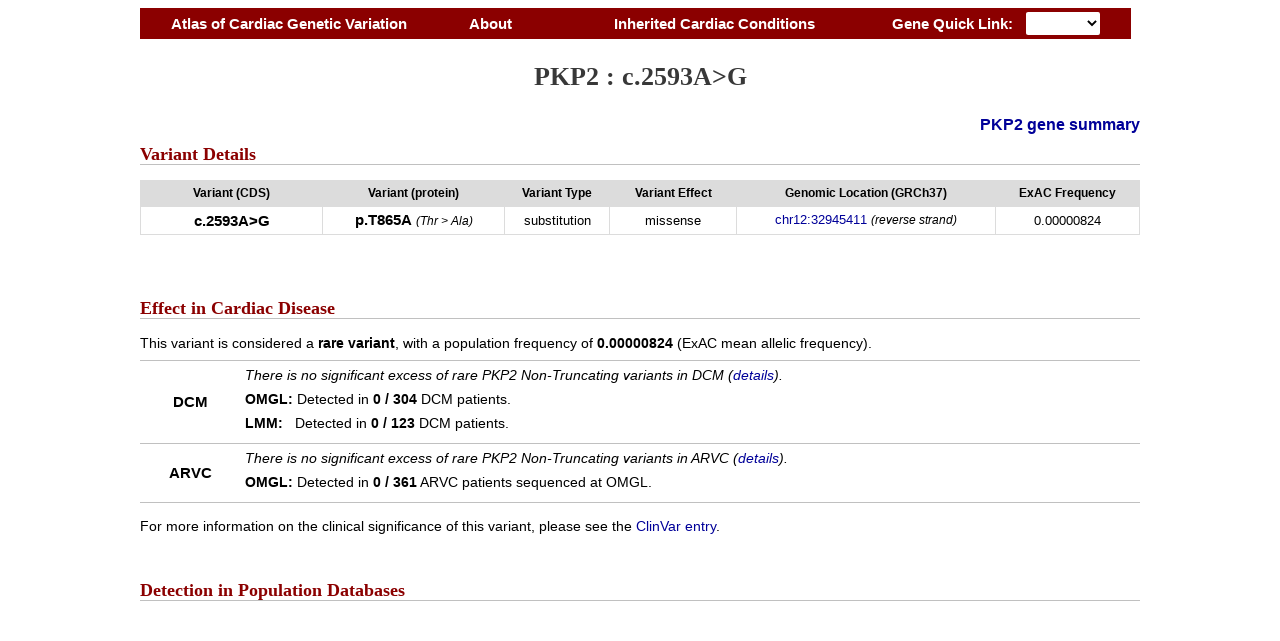

--- FILE ---
content_type: text/html; charset=UTF-8
request_url: https://www.cardiodb.org/acgv/acgv_variant.php?id=120133
body_size: 18896
content:
<!DOCTYPE HTML PUBLIC "-//W3C//DTD HTML 4.01 Transitional//EN"
"http://www.w3.org/TR/html4/loose.dtd">
<html>

  <head>
    <title>Atlas of Cardiac Genetic Variation</title>
    <meta name="Keywords" content="">
    <meta name="Description" content="">
    <link rel="stylesheet" media="screen" type="text/css" href="includes/icc_main.css" />
    <link rel="stylesheet" media="print" type="text/css" href="includes/icc_main.css" />
    <script src="http://ajax.googleapis.com/ajax/libs/jquery/1.8.2/jquery.min.js"></script>
    <script src="http://code.highcharts.com/highcharts.js"></script>
    <script src="http://code.highcharts.com/modules/drilldown.js"></script>


<script>
  (function(i,s,o,g,r,a,m){i['GoogleAnalyticsObject']=r;i[r]=i[r]||function(){
  (i[r].q=i[r].q||[]).push(arguments)},i[r].l=1*new Date();a=s.createElement(o),
  m=s.getElementsByTagName(o)[0];a.async=1;a.src=g;m.parentNode.insertBefore(a,m)
  })(window,document,'script','//www.google-analytics.com/analytics.js','ga');

  ga('create', 'UA-67290280-1', 'auto');
  ga('send', 'pageview');

</script>

<script language="JavaScript">
<!--
function goToURL(form)
  {
    var myindex=form.dropdownmenu.selectedIndex
    if(!myindex=="")
      {
        window.location.href=form.dropdownmenu.options[myindex].value;
      }
}
//-->
</script>


<script type="text/javascript">

function showHide(shID) {
	if (document.getElementById(shID)) {
		if (document.getElementById(shID+'-show').style.display != 'none') {
			document.getElementById(shID+'-show').style.display = 'none';
			document.getElementById(shID).style.display = 'block';
		}
		else {
			document.getElementById(shID+'-show').style.display = 'inline';
			document.getElementById(shID).style.display = 'none';
		}
	}
}

</script>


  </head>

<body>

<div id="container"><ul id="top_menu">
    <li><a href="index.php">Atlas of Cardiac Genetic Variation</a>
    </li>
    <li><a href="about.php">About</a>
    </li>
    <li><a href="#">&nbsp;&nbsp;&nbsp;&nbsp;&nbsp;&nbsp;&nbsp;&nbsp;&nbsp;&nbsp;Inherited Cardiac Conditions&nbsp;&nbsp;&nbsp;&nbsp;&nbsp;&nbsp;&nbsp;&nbsp;&nbsp;&nbsp;</a>
    <ul>
    <li><a href="acgv_disease.php?icc=HCM">Hypertrophic Cardiomyopathy - HCM</a></li>
    <li><a href="acgv_disease.php?icc=DCM">Dilated Cardiomyopathy - DCM</a></li>
    <li><a href="acgv_disease.php?icc=ARVC">Arrhythmogenic RV Cardiomyopathy - ARVC</a></li>
    </ul>
    </li>
    <li class="gene_link">Gene Quick Link:&nbsp;</li><li class="gene_link_dropdown"><form><div class="top_menu_dropdown"><select name="dropdownmenu" size=1 onChange="goToURL(this.form)">
<option selected value=""></option><option value="acgv_gene.php?gene=ABCC9">ABCC9</option><option value="acgv_gene.php?gene=ACTC1">ACTC1</option><option value="acgv_gene.php?gene=ACTN2">ACTN2</option><option value="acgv_gene.php?gene=ANK2">ANK2</option><option value="acgv_gene.php?gene=ANKRD1">ANKRD1</option><option value="acgv_gene.php?gene=CALR3">CALR3</option><option value="acgv_gene.php?gene=CASQ2">CASQ2</option><option value="acgv_gene.php?gene=CAV3">CAV3</option><option value="acgv_gene.php?gene=CRYAB">CRYAB</option><option value="acgv_gene.php?gene=CSRP3">CSRP3</option><option value="acgv_gene.php?gene=CTF1">CTF1</option><option value="acgv_gene.php?gene=DES">DES</option><option value="acgv_gene.php?gene=DSC2">DSC2</option><option value="acgv_gene.php?gene=DSG2">DSG2</option><option value="acgv_gene.php?gene=DSP">DSP</option><option value="acgv_gene.php?gene=DTNA">DTNA</option><option value="acgv_gene.php?gene=EMD">EMD</option><option value="acgv_gene.php?gene=FHL1">FHL1</option><option value="acgv_gene.php?gene=FHL2">FHL2</option><option value="acgv_gene.php?gene=FXN">FXN</option><option value="acgv_gene.php?gene=GLA">GLA</option><option value="acgv_gene.php?gene=JPH2">JPH2</option><option value="acgv_gene.php?gene=JUP">JUP</option><option value="acgv_gene.php?gene=KCNE1">KCNE1</option><option value="acgv_gene.php?gene=KCNE2">KCNE2</option><option value="acgv_gene.php?gene=KCNH2">KCNH2</option><option value="acgv_gene.php?gene=KCNJ2">KCNJ2</option><option value="acgv_gene.php?gene=KCNQ1">KCNQ1</option><option value="acgv_gene.php?gene=KLF10">KLF10</option><option value="acgv_gene.php?gene=LAMA4">LAMA4</option><option value="acgv_gene.php?gene=LAMP2">LAMP2</option><option value="acgv_gene.php?gene=LDB3">LDB3</option><option value="acgv_gene.php?gene=LMNA">LMNA</option><option value="acgv_gene.php?gene=MYBPC3">MYBPC3</option><option value="acgv_gene.php?gene=MYH6">MYH6</option><option value="acgv_gene.php?gene=MYH7">MYH7</option><option value="acgv_gene.php?gene=MYL2">MYL2</option><option value="acgv_gene.php?gene=MYL3">MYL3</option><option value="acgv_gene.php?gene=MYLK2">MYLK2</option><option value="acgv_gene.php?gene=MYOM1">MYOM1</option><option value="acgv_gene.php?gene=MYOZ2">MYOZ2</option><option value="acgv_gene.php?gene=MYPN">MYPN</option><option value="acgv_gene.php?gene=NEXN">NEXN</option><option value="acgv_gene.php?gene=OBSCN">OBSCN</option><option value="acgv_gene.php?gene=PDLIM3">PDLIM3</option><option value="acgv_gene.php?gene=PKP2">PKP2</option><option value="acgv_gene.php?gene=PLN">PLN</option><option value="acgv_gene.php?gene=PRKAG2">PRKAG2</option><option value="acgv_gene.php?gene=RBM20">RBM20</option><option value="acgv_gene.php?gene=RYR2">RYR2</option><option value="acgv_gene.php?gene=SCN5A">SCN5A</option><option value="acgv_gene.php?gene=SGCD">SGCD</option><option value="acgv_gene.php?gene=SRI">SRI</option><option value="acgv_gene.php?gene=TAZ">TAZ</option><option value="acgv_gene.php?gene=TCAP">TCAP</option><option value="acgv_gene.php?gene=TGFB3">TGFB3</option><option value="acgv_gene.php?gene=TMEM43">TMEM43</option><option value="acgv_gene.php?gene=TNNC1">TNNC1</option><option value="acgv_gene.php?gene=TNNI3">TNNI3</option><option value="acgv_gene.php?gene=TNNT2">TNNT2</option><option value="acgv_gene.php?gene=TPM1">TPM1</option><option value="acgv_gene.php?gene=TRIM54">TRIM54</option><option value="acgv_gene.php?gene=TRIM55">TRIM55</option><option value="acgv_gene.php?gene=TRIM63">TRIM63</option><option value="acgv_gene.php?gene=TTN">TTN</option><option value="acgv_gene.php?gene=TTR">TTR</option><option value="acgv_gene.php?gene=VCL">VCL</option></select></div></form></li></ul><h1 class="exacheader">PKP2 : c.2593A>G</h1>
<div class="gd_gene_link"><a href="acgv_gene.php?gene=PKP2">PKP2 gene summary</a></div>

<h2 class="cggv_subheader">Variant Details</h2>

<table id="new_variant_details">

<tr><td class="detail_type">Variant (CDS)</td><td class="detail_type">Variant (protein)</td><td class="detail_type">Variant Type</td>
<td class="detail_type">Variant Effect</td><td class="detail_type">Genomic Location (GRCh37)</td><td class="detail_type">ExAC Frequency</td></tr>
<tr><td class="variant_desc"><strong>c.2593A>G</strong></td><td class="variant_desc"><strong>p.T865A</strong> <span class="summary_text">(Thr > Ala)</span></td><td>substitution</td><td class="effect_size">missense</td>
<td><a href="http://grch37.ensembl.org/Homo_sapiens/Location/View?r=12:32945411-32945411" target="_blank">chr12:32945411</a> <span class="summary_text">(reverse strand)</span></td><td>0.00000824</td>
</tr></table><br><h2 class="cggv_subheader">Effect in Cardiac Disease</h2><p class="variant_population_summary">This variant is considered a <strong>rare variant</strong>, with a population frequency of <strong>0.00000824</strong> (ExAC mean allelic frequency).</p><table class="variant_clin_summary"><tr><th>DCM</th><td><p class="variant_clinical_summary"><em>There is no significant excess of rare PKP2 Non-Truncating variants in DCM (<a href="acgv_gene_disease.php?gene=PKP2&icc=DCM">details</a>).</em></p><p class="variant_clinical_summary"><strong>OMGL: </strong>Detected in <strong>0 / 304</strong> DCM patients.</p><p class="variant_clinical_summary"><strong>LMM: &nbsp;&nbsp;</strong>Detected in <strong>0 / 123</strong> DCM patients.</p></td></tr><tr><th>ARVC</th><td><p class="variant_clinical_summary"><em>There is no significant excess of rare PKP2 Non-Truncating variants in ARVC (<a href="acgv_gene_disease.php?gene=PKP2&icc=ARVC">details</a>).</em></p><p class="variant_clinical_summary"><strong>OMGL: </strong>Detected in <strong>0 / 361</strong> ARVC patients sequenced at OMGL.</p></td></tr></table><p class="variant_epp_summary">For more information on the clinical significance of this variant, please see the
  <a href="http://www.ncbi.nlm.nih.gov/clinvar?term=PKP2:c.2593A>G" target="_blank">ClinVar entry</a>.<h2 class="cggv_subheader">Detection in Population Databases</h2><div id="graph_container" style="width:900px; height:400px;"></div><script>
$(function () {
    $('#graph_container').highcharts({
        chart: {
            type: 'column'
        },
        title: {
            text: '',
            style: {
              fontSize: '10px'
            }
        },
        colors: ['#4572A7', '#AA4643', '#89A54E', '#80699B', '#3D96AE', '#DB843D', '#92A8CD', '#A47D7C', '#B5CA92'],

        legend: {
            align: 'right',
            layout: 'vertical',
            verticalAlign: 'top',
            lineHeight: 20,
            y: 100,
            itemStyle: {
                fontSize: '16px',
                fontWeight: 'normal'
            }
        },

        yAxis: {
            title: {
                text: 'Allele Frequency'
            }
        },
        xAxis: {
            type: 'category'
        },
        series: [{
            name: 'ExAC',
            data: [
            {name:'European',y:0.00001498},
            {name:'African',y:0.00000000},
            {name:'East Asian',y:0.00000000},
            {name:'South Asian',y:0.00000000},
            {name:'American',y:0.00000000},
            {name:'Finnish',y:0.00000000}
            ]
        }, {
            name: 'ESP',
            data: [
            {name:'European',y:0.00000},
            {name:'African',y:0.00000},
            {name:'East Asian',y:0},
            {name:'South Asian',y:0},
            {name:'American',y:0},
            {name:'Finnish',y:0}
            ]
        }, {
            name: '1KG',
            data: [{name:'European',y:0.00000},{name:'African',y:0.00000},{name:'East Asian',y:0.00000},{name:'South Asian',y:0.00000},{name:'American',y:0.00000},{name:'Finnish',y:0.00000}
            ]

        }],

        drilldown: {

            series: [
            {
                id: '1KGeuro',
                name: ' ',
                colors: ['#89A54E'],
                colorByPoint: 'true',
                data: [['British', 0.00000],['Iberian', 0.00000],['Toscani', 0.00000],['Utah Europeans', 0.00000],]
            },
            {
                id: '1KGafr',
                name: ' ',
                colors: ['#89A54E'],
                colorByPoint: 'true',
                data: [['African-American', 0.00000],['African-Caribbean', 0.00000],['Esan, Nigeria', 0.00000],['Gambian', 0.00000],['Luhya, Kenya', 0.00000],['Mende', 0.00000],['Yoruba, Nigeria', 0.00000],]
            },
            {
                id: '1KGeas',
                name: '1KG',
                colors: ['#89A54E'],
                colorByPoint: 'false',
                data: [['Chinese Dai', 0.00000],['Han, Beijing', 0.00000],['Japanese', 0.00000],['Kinh, Vietnam', 0.00000],['Southern Han', 0.00000],]
            },
            {
                id: '1KGsas',
                name: ' ',
                colors: ['#89A54E'],
                colorByPoint: 'true',
                data: [['Bengali', 0.00000],['Gujarati Indian', 0.00000],['Indian Telugu', 0.00000],['Punjabi, Lahore', 0.00000],['Tamil', 0.00000],]
            },
            {
                id: '1KGamr',
                name: ' ',
                colors: ['#89A54E'],
                colorByPoint: 'true',
                data: [['Colombian', 0.00000],['Mexican, LA', 0.00000],['Peruvian', 0.00000],['Puerto Rican', 0.00000],]
            },


            ]
        }
    });
});
</script><br><br>
  <table id="frequency_summary"><tr>
  <th>Database</th>
  <th class="main_group">European</th>
  <th class="main_group">African</th>
  <th class="main_group">East Asian</th>
  <th class="main_group">South Asian</th>
  <th class="main_group">American</th>
  <th>Finnish</th>
  <th>Other</th>
  <th class="pop_total">Total</th></tr><tr><td class="pop_db">ExAC</td><td>0.00001498<br>
      <span class="pop_details">1 / 66736</span></td><td>0.00000000<br>
      <span class="pop_details">0 / 10398</span></td><td>0.00000000<br>
      <span class="pop_details">0 / 8652</span></td><td>0.00000000<br>
      <span class="pop_details">0 / 16512</span></td><td>0.00000000<br>
      <span class="pop_details">0 / 11576</span></td><td>0.00000000<br>
      <span class="pop_details">0 / 6610</span></td><td>0.00000000<br>
      <span class="pop_details">0 / 908</span></td><td class="pop_total">0.00000824<br><span class="pop_details">1 / 121392</span></td></tr><tr>
  <td class="pop_db">ESP</td>
  <td>0.00000<br><span class="pop_details">0 / 8600</span></td>
  <td>0.00000<br><span class="pop_details">0 / 4400</span></td>
  <td></td><td></td><td></td><td></td><td></td>
  <td class="pop_total">0.00000<br><span class="pop_details">0 / 13000</span></td>
  </tr><tr><td class="kg1_summary"><strong>1KG</strong><br></td>
    <td class="kg1_summary">0.00000<br><span class="pop_details">0 / 1006</span></td>
    <td class="kg1_summary">0.00000<br><span class="pop_details">0 / 1322</span></td>
    <td class="kg1_summary">0.00000<br><span class="pop_details">0 / 1008</span></td>
    <td class="kg1_summary">0.00000<br><span class="pop_details">0 / 978</span></td>
    <td class="kg1_summary">0.00000<br><span class="pop_details">0 / 694</span></td>
    <td class="kg1_summary">0.00000<br><span class="pop_details">0 / 198</td>
    <td class="kg1_summary"></td>
    <td class="kg1_summary"><strong>0.00000<br><span class="pop_details">0 / 5008</span></strong></td>
    </tr></table><table id="false_1KG_table">
<tr>
  <td class="pop_db"></td>
  <td></td><td></td><td></td><td></td><td></td><td></td><td></td>
  <td class="pop_total"></td>
  </tr>
</table><br><p class="control_database_description">The Exome Aggregation Consortium (ExAC) is a database of 60,706 unrelated individuals sequenced as part
of various disease-specific and population genetic studies. There is partial overlap between ExAC and 1000 Genomes (1KG) (1,851 of the 2,504 samples in 1KG)
and the Exome Sequencing Project (ESP) (3,936 of the 6,500 samples in ESP).</p><br><h2 class="cggv_subheader">Other Variant & Gene Details</h2><table class="transcript_sources"><tr><th class="title">Canonical Sequences</th>
<th><img src="images/ensembl_large.jpg" class="seq_sources2"></th>
<th><img src="images/lrg_large.png" class="seq_sources2"></th>
<th><img src="images/NCBI_logo_large.jpg" class="seq_sources2"></th>
<th><img src="images/uniprot_large.jpg" class="seq_sources2"></th>
</tr>
<tr>
<td class="type">Transcript</td>
<td><a href="http://grch37.ensembl.org/Homo_sapiens/Transcript/Summary?t=ENST00000070846" target="_blank">ENST00000070846</a></td>
<td><a href="ftp://ftp.ebi.ac.uk/pub/databases/lrgex/LRG_398.xml" target="_blank">LRG_398t1</a></td><td><a href="http://www.ncbi.nlm.nih.gov/nuccore/NM_004572.3" target="_blank">NM_004572.3</a></td><td></td>
</tr><tr>
<td class="type">Protein</td>
<td><a href="http://grch37.ensembl.org/Homo_sapiens/Transcript/ProteinSummary?p=ENSP00000070846" target="_blank">ENSP00000070846</a></td>
<td><a href="ftp://ftp.ebi.ac.uk/pub/databases/lrgex/LRG_398.xml" target="_blank">LRG_398p1</a></td><td></td><td><a href="http://www.uniprot.org/uniprot/Q99959" target="_blank">Q99959</a></td></tr></table><br><table id="new_variant_details"><tr><th colspan="5">Missense Variant Predictions</th></tr>
  <tr>

  <td class="missense_name">SIFT</td>
  <td class="missense_name">Grantham</td>
  <td class="missense_name">Polyphen-DIV</td>
  <td class="missense_name">Polyphen-VAR</td>

  <td rowspan="4"><strong>Summary</strong><br><span class="summary_text"><strong>25%</strong>
  of algorithms have predicted that this variant will adversely affect protein function</span><br><img src="images/danger.jpg"><img src="images/danger.jpg"><img src="images/heart.jpg"><img src="images/heart.jpg"><img src="images/heart.jpg"><img src="images/heart.jpg"><img src="images/heart.jpg"><img src="images/heart.jpg"></td>
  </tr><tr>

  <td class="missense_pred">tolerated</td>
  <td class="missense_pred">moderately conservative</td>
  <td class="missense_pred">benign</td>
  <td class="missense_pred">benign</td>

  </tr><tr>

  <td class="missense_name">LRT</td>
  <td class="missense_name">MutationTaster</td>
  <td class="missense_name">MutationAssessor</td>
  <td class="missense_name">FATHMM</td>

  </tr><tr>

  <td class="missense_pred">deleterious</td>
  <td class="missense_pred">disease-causing</td>
  <td class="missense_pred">low impact</td>
  <td class="missense_pred">tolerated</td>
  </tr></table><br><br><h2 class="cggv_subheader">References</h2><p class="justify">
<strong>1. </strong>Roddy Walsh, Kate L. Thomson, James S. Ware, Birgit H. Funke, Jessica Woodley, Karen J. McGuire, Francesco Mazzarotto, Edward Blair, Anneke Seller, Jenny C. Taylor, Eric V. Minikel, Exome Aggregation Consortium, Daniel G. MacArthur, Martin Farrall, Stuart A. Cook and Hugh Watkins.
<strong>Reassessment of Mendelian gene pathogenicity using 7,855 cardiomyopathy cases and 60,706 reference samples.</strong> <a href="http://www.nature.com/gim/journal/vaop/ncurrent/full/gim201690a.html" target="_blank">Genet Med. 2016 doi:10.1038/gim.2016.90.</a><p class="justify">
<strong>2. </strong>Pugh TJ, Kelly MA, Gowrisankar S, Hynes E, Seidman MA, Baxter SM, Bowser M, Harrison B, Aaron D, Mahanta LM, Lakdawala NK, McDermott G, White ET, Rehm HL, Lebo M, Funke BH.
<strong>The landscape of genetic variation in dilated cardiomyopathy as surveyed by clinical DNA sequencing.</strong>
<a href="http://www.ncbi.nlm.nih.gov/pubmed/24503780" target="_blank">Genet Med. 2014 Aug;16(8):601-8.</a>
<p class="justify">
<strong>3. </strong>Alfares AA, Kelly MA, McDermott G, Funke BH, Lebo MS, Baxter SB, Shen J, McLaughlin HM, Clark EH, Babb LJ, Cox SW, DePalma SR, Ho CY, Seidman JG, Seidman CE, Rehm HL.
<strong>Results of clinical genetic testing of 2,912 probands with hypertrophic cardiomyopathy: expanded panels offer limited additional sensitivity.</strong>
<a href="http://www.ncbi.nlm.nih.gov/pubmed/25611685" target="_blank">Genet Med. 2015 Nov;17(11):880-8.</a>
<br><br><br></div></body></html>

--- FILE ---
content_type: text/css
request_url: https://www.cardiodb.org/acgv/includes/icc_main.css
body_size: 46032
content:

/* General container styling */

body {
  font-family:"Arial";
  font-size:13px;
  line-height: 150%;
  text-align:center;
  }

#container {
  background-color:#fff;
  width:1000px;
  margin:0px auto 10px auto;
  text-align:left;
  }
#container2 {
  background-color:#fff;
  width:1500px;
  margin:0px auto 10px auto;
  text-align:left;
  }
#popup_container {
  background-color:#fff;
  width:570px;
  margin:10px auto 10px auto;
  text-align:left;
  }




/* GENERAL WEBSITE STYLING */

a:link {
  text-decoration:none;
  color:#009;
  }
a:visited {
  text-decoration:none;
  color:#009;
  }
a:hover {
  text-decoration:underline;
  color:#009;
  }
a:active {
  text-decoration:none;
  color:#009;
  }

h1.header {
  font-family:"Arial"; 
  color:#383838;
  }
h1.exacheader {
  font-family:"Trebuchet MS"; 
  color:#383838;
  }
h1 {
  padding:5px;
  line-height:120%;
  text-align:center;
  }
h2 {
  padding-top:30px;
  }

h2.subheader {
  font-family:"Trebuchet MS"; 
  color:#191970;
  border-bottom:1px solid silver;
  }

h3.section_header {
  color:#191970;
  padding:2px;
  margin-top:0px;
  width:100%;
  border-bottom:1px solid silver;
  font-weight:bold;
  font-family:"Trebuchet MS";
  text-align:left;
  }



fieldset {
  background:#DCDCDC;
  border:1px solid #333;
  padding:5px;
  margin-left:auto;
  margin-right:auto;
  }

span.superscript {
  font-size:xx-small; 
  vertical-align:super;
  }
span.subscript {
  vertical-align:sub;
  font-size:xx-small; 
  }
span.underline {
  text-decoration:underline; 
  }

img.tick {
  height:20px;
  padding:0px;
  }

table {
  border-collapse:collapse;
  margin-left:auto;
  margin-right:auto;
  }
td {
  border:1px solid black;
  padding:3px;
  }
th {
  border:1px solid #191970;
  padding:3px;
  background-color:#191970;
  color:white;
  text-align:center;
  }  
td.centre {
  text-align:center;
  }
td.count {
  text-align:center;
  width:100px;
  }
td.count_extra {
  text-align:center;
  width:120px;
  }
td.symbol {
  text-align:center;
  width:75px;
  }

.image_float_right {
  float:right;
  }
.image_float_left {
  float:left;
  }
.spacer {
  clear:both; 
  }

p.justify {
  text-align:justify;
  }
p.italic {
  text-align:justify;
  font-style:italic;
  }
p#breadcrumbs {
  text-align:right;
  font-weight:bold;
  }
p.small_text {
  text-align:justify;
  font-size:12px;
  }
span.small_italic {
  font-size:11px;
  font-style:italic;
  text-align:justify;
  }

img.question {
  margin-left:0px;
  border:0;
  }
img.pop_tutorial {
  margin-right:50px;
  width:50px;
  }

a img {
  border:none;
  padding:0px;
  }

span.monospace {
  font-family:"Courier";
  }


span.cons_check {
  font-size:16px;
  color:green;
  font-weight:bold;
  padding:0px;
  }
span.light_check {
  font-size:16px;
  color:lightgreen;
  font-weight:bold;
  padding:0px;
  }
span.cons_cross {
  font-size:16px;
  color:red;
  padding:0px;
  }

span.overview_cross {
  font-size:16px;
  color:red;
  font-weight:bold;
  }
span.overview_check {
  font-size:16px;
  color:green;
  }
span.overview_unknown {
  font-size:16px;
  color:grey;
  font-weight:bold;
  }




/* MAIN PAGE */

table#disease_list {
  width:80%;
  }
fieldset#main_icc {
  width:950px;
  }

table#stats {
  width:90%;
  }
table#stats td {
  width:33%;
  border:none;
  text-align:center;
  padding:10px;
  font-size:15px;
  }
span.stat {
  font-size:24px;
  }

table#lsdb {
  width:90%;
  }
table#all_panels {
  width:90%;
  }
table#all_panels td {
  border:none;
  text-align:center;
  font-size:15px;
  }

table#diag_panels {
  width:50%;
  }
table#diag_panels td {
  text-align:center;
  }





/* DISEASE PAGE */

table#gene_list {
  width:100%;
  }
td.prevalence {
  width:100px;
  text-align:center;
  }
td.other_disease {
  width:125px;
  }
td.gene_name {

  }


/* COVERAGE */

table#overview {
  width:100%;
  }
table#overview td {
  font-size:12px;
  text-align:center;
  }
table#overview td.overview_core, table#overview td.overview_minor {
  font-size:11px;
  }
table#overview td.overview_core a:link {
  text-decoration:none;
  color:white;
  }
table#overview td.overview_core a:visited {
  text-decoration:none;
  color:white;
  }
table#overview td.overview_core a:hover {
  text-decoration:none;
  color:white;
  }
table#overview td.overview_core a:active {
  text-decoration:none;
  color:white;
  }
table#overview td.overview_minor a:link {
  text-decoration:none;
  color:black;
  }
table#overview td.overview_minor a:visited {
  text-decoration:none;
  color:black;
  }
table#overview td.overview_minor a:hover {
  text-decoration:none;
  color:black;
  }
table#overview td.overview_minor a:active {
  text-decoration:none;
  color:black;
  }

table#overview th {
  font-size:12px;
  text-align:center;
  }
table#overview th.coverage_header {
  font-size:12px;
  text-align:center;
  border-left:1px solid silver;
  border-right:1px solid silver;
  }
table#overview td.overview_spacer {
  width:100px;
  background-color:#B0E0E6;
  }
table#overview td.overview_core {
  background-color:#696969;
  color:white;
  }
table#overview td.overview_minor {
  background-color:#D3D3D3;
  }





/* GENE PAGE */

table#gene_disease_list {
  margin-left:0px;
  width:650px;
  }
table#gene_disease_list th {
  background-color:#8B0000;
  }
table#gene_disease_list td {
  text-align:center;
  }
table#gene_disease_list td.dis_name {
  text-align:left;
  }

table#mutation_list {
  width:100%;
  }
td.mutation {
  width:150px;
  max-width:150px;
  word-wrap: break-word; 
  }
td.protein_mutation {
  width:125px;
  max-width:120px;
  word-wrap: break-word; 
  }
td.path {
  width:170px;
  }
td.func {
  text-align:center;
  width:50px;
  }
td.icc {
  width:75px;
  }
td.type {
  width:75px;
  text-align:center;
  }
td.domain {
  width:170px;
  word-wrap: break-word;
  font-size:11px;
  }



.panel_panel {
  float:right;
  padding-left:20px;
  padding-bottom:20px;
  }
.disease_panel {
  padding-right:0px;
  border:1px solid white;
  padding-bottom:0px;
  }


table#panels {

  }
table#panels td {
  text-align:center;
  height:25px;
  }
table#panels th {
  background-color:#FFD700;
  width:125px;
  color:black;
  }
.panel_presence {
  float:right;
  padding-right:10px;
  }

table#variant_summary {
  width:70%;
  }
table#variant_summary td {
  width:20%;
  text-align:center;
  }
table#variant_summary td.ratio {
  font-weight:bold;
  }
table#variant_summary th {
  background-color:#006400;
  color:white;
  }


fieldset#gene_filter {
  width:700px;
  }

span.sort {
  color:green;
  }

span.sort_link a:link {
  text-decoration:none;
  color:white;
  }
span.sort_link a:visited {
  text-decoration:none;
  color:white;
  }
span.sort_link a:hover {
  text-decoration:none;
  color:red;
  }
span.sort_link a:active {
  text-decoration:none;
  color:red;
  }

p.variant_display {
  font-size:14px;
  }





/* DISEASE MUTATIONS PAGE */

td.dis_mutation {
  width:275px;
  max-width:300px;
  word-wrap: break-word; 
  }
td.dis_protein_mutation {
  width:175px;
  max-width:150px;
  word-wrap: break-word; 
  }
td.dis_icc {
  width:150px;
  }

fieldset#disease_mutations_filter {
  width:500px;
  }







/* MUTATION PAGE */

table#new_variant_details {
  width:100%;
  border:none;
  }
table#new_variant_details th {
  border:none;
  color:black;
  background-color:white;
  text-align:left;
  padding-top:20px;
  font-size:16px;
  font-style:italic;
  }
table#new_variant_details td {
  text-align:center;
  border:1px solid #DCDCDC;
  }
table#new_variant_details td.detail_type {
  background-color:#DCDCDC;
  font-size:12px;
  font-weight:bold;
  }
table#new_variant_details td.transcripts {
  font-size:12px;
  text-align:left;
  width:270px;
  }
table#new_variant_details td.variant_desc {
  font-size:15px;
  max-width:175px;
  word-wrap: break-word; 
  width:175px;
  }
table#new_variant_details td.missense_pred {
  width:170px;
  font-size:12px;
  vertical-align:top;
  } 
table#new_variant_details td.external_links {
  text-align:center;
  vertical-align:middle;
  }
table#new_variant_details td.missense_name {
  font-size:12px;
  font-style:italic; 
  background-color:#ECECEC;
  padding:1px;
  }
table#new_variant_details td.clinical_status {
  width:230px;
  }
table#new_variant_details td.effect_size {
  width:120px;
  }

img.seq_sources {
  height:18px;
  padding:0px 5px 0px 10px;
  }
img.external_logos {
  padding:0px 10px 0px 10px;
  }
img.external_dbsnp {
  padding:0px 5px 0px 10px;
  }
span.summary_text {
  font-size:12px;
  font-style:italic; 
  }



table#mutation_summary {
  width:100%;
  margin-right:auto;
  margin-left:auto;
  }
table#mutation_summary td.title {
  width:15%;
  text-align:center;
  font-size:20px;
  font-style:italic;
  }
table#mutation_summary td {
  border:none;
  vertical-align:middle;
  font-weight:bold;
  font-size:15px;
  border:0px solid black;
  }
table#mutation_summary td.summary_titles {
  font-size:11px;
  font-style:italic; 
  font-weight:normal;  
  }
table#mutation_summary th {
  border:none;
  width:8%;
  vertical-align:middle;
  background-color:white;
  border:0px solid black;
  }
table#mutation_summary th img {
  height:50px;
  }




table#mutation_gene_source {
  width:80%;
  }
table#mutation_gene_source td {
  text-align:center;
  }
span.heart {
  font-size:24px;
  color:red;
  }
span.check {
  font-size:24px;
  color:green;
  }
span.cross {
  font-size:24px;
  color:red;
  }

table#variant_details {
  width:100%;
  border:1px solid black;
  }
table#variant_details td.detail_section {
  font-weight:bold;
  font-size:16px;
  border:none;
  padding:25px 0px 10px 20px;
  text-align:left;
  }
table#variant_details td {
  width:175px;
  text-align:center;
  max-width:175px;
  word-wrap: break-word; 
  }
table#variant_details td.detail_title {
  width:75px;
  background-color:#DCDCDC;
  height:45px;
  font-weight:bold;
  }

table#g1k {
  border:1px solid black;
  width:100%;
  }
table#g1k td {
  text-align:center;
  }
table#g1k td.all_pops {
  height:40px;
  }
table#g1k td.major_pop {
  width:245px;
  font-weight:bold;
  }
table#g1k td.g1k_flag {
  padding-top:10px;
  border-top:0px;
  border-right:0px;
  border-bottom:0px;
  border-left:1px solid black;
  width:170px;
  }
table#g1k td.pop_data {
  width:75px;
  border-top:0px;
  border-right:1px solid black;
  border-bottom:0px;
  border-left:0px;
  }


table#g1kp3 {
  border:1px solid black;
  width:100%;
  }
table#g1kp3 td {
  text-align:center;
  }
table#g1kp3 td.all_pops {
  height:40px;
  }
table#g1kp3 td.major_pop {
  width:200px;
  font-weight:bold;
  padding-top:10px;
  padding-bottom:10px;
  }
table#g1kp3 td.g1k_pop {
  padding-top:10px;
  padding-bottom:0px;
  border-top:0px;
  border-right:0px;
  border-bottom:0px;
  border-left:1px solid black;
  width:200px;
  }
table#g1kp3 td.g1k_pop img {
  padding-left:5px;
  }
table#g1kp3 td.pop_data {
  border-top:0px;
  border-right:1px solid black;
  border-bottom:0px solid #888888;
  border-left:1px solid black;
  padding-top:2px;
  padding-bottom:10px;
  }

span.location_1KG {
  font-style:italic;
  font-size:11px;
  color:#585858;
  }


table#conservation {
  width:90%;
  }
table#conservation td {
  width:25%;
  text-align:center;
  }
table#conservation_details {
  width:90%;
  }
table#conservation_details td {
  width:25%;
  vertical-align:top;
  }
img.ortho_pic {
  height:35px;
  padding:5px;
  }






#sources {
  float:right;
  width:300px;
  }
#core {
  float:left;
  width:300px;
  max-width:300px;
  }
#effects {
  margin-left:350px;
  margin-right:350px;
  width:300px;
  }

td.box_header {
  border:1px solid #191970;
  padding:3px;
  background-color:#191970;
  color:white;
  text-align:center;
  font-weight:bold;
  }


table#mutation_effects {
  width:300px;
  }
table#mutation_effects th {
  border:1px solid #191970;
  padding:3px;
  background-color:#FFFF99;
  color:black;
  text-align:center;
  }

table#mutation_sources {
  width:300px;
  }
table#mutation_sources th {
  border:1px solid #191970;
  padding:3px;
  background-color:#FFFF99;
  color:black;
  text-align:center;
  }

table#mutation_core {
  width:300px;
  max-width:300px;
  }
table#mutation_core th {
  border:1px solid #191970;
  padding:3px;
  background-color:#FFFF99;
  color:black;
  text-align:center;
  }
table#mutation_core td {
  width:200px;
  max-width:200px;
  word-wrap: break-word; 
  }

table#reports {
  width:90%;
  border:1px solid #191970;
  }
td.pubmed {
  background-color:#FFFF99;
  text-align:center;
  width:15%;
  }
td.report_path {
  background-color:#FFFF99;
  width:25%;
  text-align:center;
  }
td.uniprot_report_path {
  background-color:#98FB98;
  width:25%;
  text-align:center;
  }
td.report_icc {
  background-color:#FFFF99;
  width:15%;
  }
td.report_disease {
  background-color:#FFFF99;
  width:30%;
  }
td.hgmd_type {
  background-color:#FFFF99;
  text-align:center;
  width:15%;
  }


td.report_details {
  font-size:12px;
  background-color:white;
  border:none;
  border-top:1px solid black;
  padding-left:10px;
  vertical-align:top;
  }
td.report_comments {
  font-size:12px;
  background-color:white;
  border:none;
  padding-left:10px;
  vertical-align:top;
  }
td.cohort_link {
  font-size:12px;
  background-color:white;
  border:none;
  padding:5px 5px 5px 10px;
  vertical-align:middle;
  font-weight:bold;
  font-style:italic;
  }
td.clinvar_header {
  padding-left:10px;
  background-color:#FF8C00;
  font-weight:bold;
  }

p.clinvar_report {
  text-align:justify;
  padding: 0px 5px 0px 0px;
  }


table#related_mutations, table#paralogue_mapping {
  width:90%;
  }
table#paralogue_mapping td {
  text-align:center;
  }

.footer {
  height:200px;
  }  

span.paper_link {
  margin-right:5px;
  }

table#heart_study {
  width:80%;
  }
table#heart_study td {
  text-align:center;
  }

table#cardiodb {
  width:90%;
  }
table#cardiodb th {
  background-color:#8B0000;
  }
table#cardiodb td.var_data {
  text-align:center;
  width:125px;
  }

table#comment_header {
  width:100%;
  margin-top:50px;
  }
table#comment_header th {
  text-align:right;
  background-color:white;
  border:none;
  }
table#comment_header th img {
  padding:0px;
  }
table#comment_header td {
  border:none;
  vertical-align:middle;
  font-size:20px;
  font-weight:bold;
  border:0px solid black;
  }
table#comment_header td img {
  height:50px;
  }
table#comment_header td.comment_icon {
  width:75px;
  text-align:center;
  }





/* GENOME SEARCH PAGE */

table#genome_search {
  width:80%;
  }
table#genome_search td {
  text-align:center;
  }
td.exact_match {
  background-color:#FFFF99;
  }








/* PAPER PAGE */

p#abstract {
  font-size:12px;
  text-align:justify;
  }
span.paper_cohort_link {
  font-weight:bold;
  font-style:italic;
  font-size:14px;
  margin-top:100px;
  }










/* BEEHIVE */

table#beehive_form {
  border:0px;
  width:80%;
  }
table#beehive_form td {
  border:0px;
  width:50%;
  }

fieldset#beehive_form {
  border:0px solid #333;
  padding:5px;
  }







/* DIAGNOSIS */

table#diagnostic_form {
  width:100%;
  }
table#diagnostic_form th {
  width:50%;
  padding:5px;
  }
table#diagnostic_form td {
  width:50%;
  vertical-align:top;
  padding:5px;
  }

p.justify {
  text-align:justify;
  }

table.diagnosis td.header {
  background-color:#FFFFCC;
  max-width:200px;
  word-wrap: break-word; 
  }
table.diagnosis td.details {
  background-color:#FFF;
  }
table.diagnosis th, table.diagnosis_nonpath th {
  background-color:#A00000;
  }
td.diag_standard_long {
  text-align:center;
  width:120px;
  }
td.diag_standard_short {
  text-align:center;
  width:80px;
  }

p.supporting {
  font-weight:normal;
  font-style:italic;
  text-decoration:underline;
  padding:0px;
  margin:5px 0px 0px 0px;
  }

table.graphic {
  border:0px solid black;
  padding:0px;
  margin-left:auto;
  margin-right:auto;
  } 

table.graphic td.variant_marker {
  height:10px;
  }

table.graphic td.aa_marker {
  border-left:1px solid black;
  text-indent:2px;
  }

table.graphic td {
  height:15px;
  width:1px;
  border:0px;
  padding:0px;
  margin:0px;
  }  

span.legend_display {
  float:right;
  margin-right:10px;
  }

table.graphics_legend {
  height:10px;
  }
table.graphics_legend td {
  height:10px;
  border:0px;
  font-size:11px;
  font-weight:bold;
  padding-top:0px;
  padding-bottom:0px;
  }

table.diagnosis_nonpath {
  width:100%;
  }

table#diagnostic_samples {
  width:90%;
  }
table#diagnostic_samples td {
  width:33%;
  border:0;
  text-align:center;
  }

img.nihr_logo {
  height:50px;
  padding-left:50px;
  }

table.diagnostic_sample_list {
  width:100%;
  margin-bottom:50px;
  }
table.diagnostic_sample_list td {
  text-align:center;
  }

table#quarters {
  width:100%;
  }
table#quarters td {
  width:33%;
  text-align:center;
  border:none;
  padding:0px;
  font-weight:bold;
  }

select.icc_disease {
  background-color:#DCDCDC;
  padding:1px;
}


table #diag_quick_links {
  width:100%;
  }
table #diag_quick_links td {
  border:none;
  width:33%;
  padding:none;
  }


table#diagnostic_form_new {
  width:100%;
  }
table#diagnostic_form_new th {
  }
td.submitted_samples {
  width:40%;
  padding-left:10px;
  }
td.cardiodb_samples {
  width:50%;
  padding-left:10px;
  }
table#diagnostic_form_new td {
  vertical-align:top;
  }
td.sample_header {
  border:1px solid #191970;
  padding:3px;
  background-color:#191970;
  color:#FFD700;
  font-weight:bold;
  text-align:center;  
  padding:10px;
  }

table.criteria {
  width:100%;
  margin:10px 0px 10px 0px;
  border:none;
  }

table.criteria td {
  border:none;
  text-align:center;
  vertical-align:middle;
  }

table#output_options td {
  text-align:right;
  vertical-align:bottom;
  border:none;
  }
table#output_options th {
  background-color:white;
  color:black;
  border:none;
  text-align:left;
  vertical-align:bottom;
  }

table.trees {

  }
table.trees th {
  background-color:white;
  border:none;
  }
table.trees th img {
  width:200px;
  padding:0px 30px 0px 30px;
  }
table.trees td {
  text-align:center;
  border:none;
  font-weight:bold;
  }


table#ngs_overview {
  width:60%;
  }
table#ngs_overview td {
  text-align:center; 
  }







/* MYRN */

img.myrn_images {
  padding-right:100px;
  }
table#myrn_resources {
  width:100%;
  }
table#myrn_resources th {
  width:25%;
  background-color:white;
  border:none;
  text-align:center;
  padding-bottom:50px;
  }
table#myrn_resources td {
  border:none;
  vertical-align:middle;
  padding-bottom:50px;
  }







/* COMMENTS */

table#mutation_comment {
  width:90%;
  }
table#mutation_comment td {
  text-align:center;
  }
table#report_comment {
  width:90%;
  }
table#report_comment td {
  text-align:center;
  }
table#report_comment th {
  background-color:#8B0000;
  }
table#report_comment_form {
  width:100%;
  }
table#report_comment_form td {
  border:none;
  }






/* COHORTS */

table.cohort_overview {
  width:100%;
  }
table.cohort_overview td {
  text-align:center;
  }
table.cohort_overview td.gene_yield {
  width:50px;
  }
table.cohort_overview td.gene_yield_white {
  color:white;
  width:50px;
  }

table.cohort_header {
  width:100%;
  }
table.cohort_header td {
  width:25%;
  text-align:center;
  font-size:15px;
  padding:10px;
  }
img.cohort_flag {
  padding-right:20px;
  height:25px;
  }

p.cohort_sections {
  font-weight:bold;
  font-size:15px;
  font-style:italic;
  padding:15px 0px 3px 0px;
  margin:0px;
  }
table.gene_yields td {
  width:100px;
  text-align:center;
  }

img.hcm_map {
  width:1000px;
  border:1px solid black;
  }






/* GENE BURDEN */

table.gene_burden {
  width:100%;
  }
table.gene_burden td {
  text-align:center;
  }
.half_left {
  width:50%;
  float:left;
  }
.half_right {
  width:50%;
  float:right;
  }
td.variant_blank {
  width:125px;
  background-color:silver;
  }
td.variant_count {
  width:125px;
  text-align:center;
  }






/* SANGER DISPLAY */

td.sanger_coding {
  max-width:200px;
  word-wrap: break-word; 
  }
table#sanger_stats {
  width:80%;
  }
table#sanger_stats td {
  text-align:center;
  }
table#sanger_stats th.sub_header {
  background-color:white;
  color:black;
  }
table#sanger_stats td.highlight {
  font-weight:bold;
  }







/* CLINICAL REPORT */

table.clinical_sample {
  width:90%;
  }
table.clinical_sample th {
  background-color:white;
  color:black;
  font-weight:bold;
  border:none;
  padding:10px 0px 10px 20px;
  text-align:left;
  vertical-align:top;
  }
table.clinical_sample td {
  border:0px solid black;
  padding-right:10px;
  }
table.clinical_sample td.clin_submit {
  padding-top:0px;
  }











/* DCM PROJECTS */

table#dcm_overview {
  width:100%;
  }
table#dcm_overview td {
  text-align:center;
  font-size:12px;
  }
table#dcm_overview th.project {
  width:50px;
  font-size:10px;
  vertical-align:top;
  background-color:#FFF99D;
  color:black;
  }
table#dcm_overview td.in_project {
  background-color:#AED673;  
  }
table#dcm_overview td.not_in_project {
  background-color:#E7573B;  
  }


table#dcm_sample_details {
  width:80%;
  margin-bottom:10px;
  }
table#dcm_sample_details td {
  vertical-align:top;
  }
table#dcm_sample_details th {
  text-align:left;
  }
table#dcm_sample_details td.sample_id {
  width:33%;
  font-size:15px;
  text-align:center;
  border:none;
  padding-bottom:20px;
  }

.dcm_sample_projects {
  float:left;
  width:48%;
  border:0px solid black;
  }
 
.dcm_sample_sequencing {
  float:right;
  width:48%;
  border:0px solid black;
  }

table.dcm_sample_studies {
  margin-left:10px;
  }
table.dcm_sample_studies td {
  border:none;
  width:250px;
  }
table.dcm_sample_studies th {
  background-color:white;
  border:none;
  }

table#seq_history {
  width:100%;
  }
table#seq_history td {
  text-align:center;
  }
table#seq_history td.combined {
  text-align:right;
  font-weight:bold;
  height:30px; 
  }

span.na {
  font-weight:normal;
  font-style:italic;
  }
span.ttn_status {
  font-weight:bold;
  font-size:15px;
  }
span.detected, span.not_detected, span.not_sequenced {
  font-family:Trebuchet MS;
  font-weight:bold;
  font-size:16px;
  }
span.detected {
  color:green;
  }
span.not_detected {
  color:red;
  }
span.not_sequenced {
  color:grey;
  }

h2.dcm_sample {
  padding:10px;
  }











/* TTN */


h1.titin_header {
  font-family:"Trebuchet MS"; 
  color:#2C3539;
  }



table#ttn_overview {
  width:100%;
  }
table#ttn_overview th {
  background-color:#DCDCDC;
  color:black;
  }
table#ttn_overview td {
  text-align:center;
  }
table#ttn_overview td.transcript {
  width:30px;
  }
table#ttn_overview th.transcript_header {
  font-size:11px;
  }

table#ttn_overview td {
  display:table-cell;
  }
table#ttn_overview td a {
  text-decoration:none; 
  color:black;
  display:block; 
  height:100%;
  }

table#ttn_overview tr:hover td {
  background-color:#F0E68C;
  }

table#ttn_transcripts {
  width:100%;
  }
table#ttn_transcripts th {
  background-color:#DCDCDC;
  color:black;
  }
table#ttn_transcripts td {
  text-align:center;
  }
table#ttn_transcripts tr.Meta:hover td {
  background-color:#FFD700;
  }
table#ttn_transcripts tr.N2BA:hover td {
  background-color:#70DBDB;
  }
table#ttn_transcripts tr.N2B:hover td {
  background-color:#ADEAEA;
  }
table#ttn_transcripts tr.N2A:hover td {
  background-color:#D1EEEE;
  }
table#ttn_transcripts tr.Novex-1:hover td {
  background-color:#CCFFCC;
  }
table#ttn_transcripts tr.Novex-2:hover td {
  background-color:#B4EEB4;
  }
table#ttn_transcripts tr.Novex-3:hover td {
  background-color:#90EE90;
  }

table#domain_icon {
  width:80%;
  }
table#domain_icon th {
  background-color:white;
  width:5%;
  border:none;
  }
table#domain_icon td {
  border:none;
  }

table#exon_coordinates {
  width:80%;
  margin-left:auto;
  margin-right:auto;
  }
table#exon_coordinates th {
  background-color:#DCDCDC;
  color:black;
  }
table#exon_coordinates th.exon_subhead {
  font-size:11px;
  padding:1px;
  width:133px;
  }
table#exon_coordinates td {
  text-align:center;
  font-size:14px;
  padding:5px;
  }

table#exon_transcript td {
  text-align:center;
  width:100px;
  }

p.exon_header {
  text-align:center;
  font-size:14px;
  }



.dna_seq {
  font-family:"Courier New";
  font-size:11px;
  width:850px;
  margin-left:auto;
  margin-right:auto;
  }










/* ExAC SUMMARY */

table.exac {
  width:100%;
  }
table.exac td {
  text-align:center;
  }
table.exac th {
  color:black;
  background-color:silver;
  border:1px solid black;
  }
table.exac th.var_spacer {
  width:25px;
  background-color:silver;
  }
table.exac td.var_spacer {
  width:25px;
  background-color:silver;
  }
table.exac td.counts {
  color:gray;
  font-size:12px;
  }
table.exac td.exac_gene {
  width:200px;
  text-align:left;
  text-indent:25px;
  font-weight:bold;
  }
table.exac td.ethnic_group {
  font-style:italic;
  text-align:right;
  }
table.exac td.row_spacer {
  background-color:silver;
  }
table.exac td.empty_cells {
  background-color:#E5E4E2;
  }
table.exac tr.European:hover td {
  background-color:#70DBDB;
  }
table.exac tr.African:hover td {
  background-color:#F0E68C;
  }
table.exac tr.East_Asian:hover td {
  background-color:#F08080;
  }
table.exac tr.South_Asian:hover td {
  background-color:#CCFFCC;
  }
table.exac tr.Americas:hover td {
  background-color:#FFA500;
  }










/*ExAC public website */


h2.cggv_subheader {
  font-family:"Trebuchet MS"; 
  color:#8B0000;
  border-bottom:1px solid silver;
  font-size:18px;
  text-align:left;
  }

p.title_paragraph {
  text-align:justify;
  font-size:14px;
  }

h3.cggv_section_header {
  color:#8B0000;
  padding:2px;
  margin-top:0px;
  width:100%;
  border-bottom:1px solid silver;
  font-weight:bold;
  font-family:"Trebuchet MS";
  text-align:left;
  }

img.exac {
  height:300px;
  padding-left:10px;
  }


fieldset#cggv_variant_select, fieldset.exac_list {
  background:#383838;
  color:white;
  border:1px solid #333;
  padding:5px;
  margin-left:auto;
  margin-right:auto;
  width:650px;
  font-size:14px;
  -webkit-border-radius: 5px;
  border-radius: 5px; 
  }
fieldset#cggv_variant_select select, fieldset.exac_list select {
  background:#E8E8E8;
  border:none;
  padding:2px;
  }
fieldset#cggv_variant_select input[type="text"] {
  background:#E8E8E8;
  border:none;
  padding:3px;
  width:150px;
  }
fieldset.exac_list input[type="text"] {
  background:#E8E8E8;
  border:none;
  padding:3px;
  width:100px;
  }
fieldset#cggv_variant_select input[type="submit"], fieldset#cggv_variant_select input[type="reset"], fieldset.exac_list input[type="submit"] {
  padding:3px 6px 3px 6px; 
  background:#8B0000;
  color:#E8E8E8; 
  font-weight:bold;
  font-family:"Arial";
  border:0 none;
  cursor:pointer;
  -webkit-border-radius: 5px;
  border-radius: 5px; 
  }

 
table#index {
  width:100%;
  }
table#index th {
  color:black;
  background-color:white;
  font-weight:normal;
  border:none;
  vertical-align:middle;
  }
table#index td {
  width:33%;
  padding:0px 15px 5px 15px;
  vertical-align:top;
  border:0px solid black;
  text-align:center;
  }

p.index_table_header {
  font-size:18px;
  text-align:center;
  margin-bottom:0px;
  line-height:130%;
  margin-top:0px;
  }
p.index_table_header a:link {
  text-decoration:none;
  color:black;
  }
p.index_table_header a:visited {
  text-decoration:none;
  color:black;
  }
p.index_table_header a:hover {
  text-decoration:none;
  color:black;
  }
p.index_table_header a:active {
  text-decoration:none;
  color:black;
  }

p.index_gene_links {
  font-size:12px;
  text-align:center;
  }
p.index_gene_links a:link {
  text-decoration:none;
  color:#191970;
  }
p.index_gene_links a:visited {
  text-decoration:none;
  color:#191970;
  }
p.index_gene_links a:hover {
  text-decoration:none;
  color:#191970;
  }
p.index_gene_links a:active {
  text-decoration:none;
  color:#191970;
  }


img.mri_images {
  width:300px;
  }





/* GENE PAGE */

fieldset#cggv_gene_variant_select {
  background:white;
  border:none;
  padding:5px;
  margin-left:auto;
  margin-right:auto;
  width:300px;
  text-align:center;
  }
fieldset#cggv_gene_variant_select input[type="submit"] {
  padding:3px 6px 3px 6px; 
  background:#8B0000;
  color:#E8E8E8; 
  font-weight:bold;
  font-family:"Arial";
  border:0 none;
  cursor:pointer;
  -webkit-border-radius: 5px;
  border-radius: 5px; 
  }
fieldset#cggv_gene_variant_select input[type="text"] {
  background:#E8E8E8;
  border:1px solid #383838;
  padding:2px;
  -webkit-border-radius: 2px;
  border-radius: 2px; 
  }

#core_gene_details {
  float:left;
  width:465px;
  border:0px solid black;
  padding:10px;
  }
#gene_disease_details {
  float:right;
  width:465px;
  border:0px solid black;
  padding:10px;
  }
#gene_exac_details {
  width:1000px;
  border:0px solid black;
  }

#var_type_pie_chart {
  float:right;
  border:0px solid black;
  }


p.gene_details {
  font-size:15px;
  text-align:center;
  padding-bottom:0px;
  }
span.gene_details_sections {
  font-weight:bold;
  font-size:14px;
  }

table.transcript_sources {
  width:100%;
  }
table.transcript_sources th {
  background-color:white;
  color:black;
  width:20%;
  border:0px solid black;
  padding:0px;
  vertical-align:middle;
  }
table.transcript_sources th.title, table.transcript_sources th.gene_title {
  border:none;
  color:black;
  background-color:white;
  vertical-align:top;
  text-align:left;
  }
table.transcript_sources th.title {
  font-size:16px;
  padding-top:20px;
  font-style:italic;
  }
table.transcript_sources th.gene_title {
  font-size:14px;
  }
table.transcript_sources td {
  border-bottom:1px solid silver;
  border-top:none;
  border-right:none;
  border-left:none;
  text-align:center;
  }
table.transcript_sources td.type {
  text-align:right;
  font-style:italic;
  }
table.transcript_sources th.type {
  font-style:italic;
  font-weight:normal;
  border:0px solid black;
  padding:0px;
  }
img.seq_sources2 {
  height:25px;
  padding:0px;
  }


table.burden_data {
  width:90%;
  margin-bottom:5px;
  border:1px solid black;
  margin-top:5px;
  }
table.burden_data th {
  color:black;
  background-color:#F0E68C;
  border-bottom:1px solid black;
  border-top:1px solid black;
  border-left:none;
  border-right:none;  
  }
table.burden_data td {
  border:1px solid #808080;
  text-align:center;
  }
table.burden_data td.negative {
  color:#D3D3D3;
  }
table.burden_data td.non_significant {
  color:#808080;
  }

span.burden_desc {
  font-size:11px;
  font-style:italic;
  }




table#gene_exac_summary {
  width:50%;
  }
table#gene_exac_summary th, table#gene_exac_summary td {
  text-align:center;
  }
table#gene_exac_summary th {
  color:black;
  background-color:white;
  border-bottom:2px solid black;
  border-top:none;
  border-left:none;
  border-right:none;
  }
table#gene_exac_summary td {
  border-bottom:1px solid #808080;
  border-top:none;
  border-left:none;
  border-right:none;
  }





span.var_class_links {
  text-align:center;
  padding-top:10px;
  font-size:12px;
  }

table#gene_variants {
  width:80%;
  }
table#gene_clinical_variants {
  width:100%;
  }
table#gene_variants th, table#gene_clinical_variants th {
  text-align:left;
  color:black;
  background-color:white;
  border-bottom:2px solid black;
  border-top:none;
  border-left:none;
  border-right:none;
  }
table#gene_variants td, table#gene_clinical_variants td {
  border-bottom:1px solid #808080;
  border-top:none;
  border-left:none;
  border-right:none;
  }
table#gene_variants td.cds_var {
  max-width:200px;
  word-wrap: break-word; 
  }
table#gene_clinical_variants td.numeric, table#gene_clinical_variants th.numeric {
  text-align:center;
  }

span.exac_sort_link {
  font-size:16px;
  color:green;
  }
span.exac_sort_link a:link {
  text-decoration:none;
  color:#C8C8C8;
  }
span.exac_sort_link a:visited {
  text-decoration:none;
  color:#C8C8C8;
  }
span.exac_sort_link a:hover {
  text-decoration:none;
  color:#40E0D0;
  }
span.exac_sort_link a:active {
  text-decoration:none;
  color:#008080;
  }

span.freq1 {
  acolor:#CDFFCD;
  color:#E8E8E8;
  }
span.freq2 {
  color:#BBFFBB;
  }
span.freq3 {
  color:#93FF93;
  }
span.freq4 {
  color:#00E400;
  }
span.freq5 {
  color:#009900;
  }
span.freq6 {
  color:#006400;
  }



table#disease_gene_list {
  width:80%;
  }
table#disease_gene_list td {
  width:14%;
  text-align:center;
  }
table#disease_gene_list td.low_sample_count {
  font-style:italic;
  color:#808080;
  }
table#disease_gene_list td.low_sample_count a:link {
  color:#6495ED;
  }
table#disease_gene_list td.low_sample_count a:visited {
  color:#6495ED;
  }
table#disease_gene_list td.low_sample_count a:hover {
  color:#6495ED;
  }
table#disease_gene_list td.low_sample_count a:active {
  color:#6495ED;
  }
table#disease_gene_list th {
  background-color:#8B0000;
  }
table#disease_gene_list td.disease_table_caveat {
  font-style:italic;
  font-size:12px;
  padding:10px;
  }


table#ehj_data {
  width:80%;
  }
table#ehj_data td {
  text-align:center;
  }
table#ehj_data th {
  background-color:#8B0000;
  border:1px solid black;
  }
table#ehj_data td.ehj_class {
  background-color:silver;
  font-weight:bold;
  font-style:italic;
  text-align:left;
  }





.gd_gene_link {
  float:right;
  }
.gd_disease_link {
  float:left;
  }
.gd_gene_link, .gd_disease_link {
  font-size:16px;
  font-weight:bold;
  }

.gd_gene_link a:link, .gd_disease_link a:link {
  text-decoration:none;
  }
.gd_gene_link a:visited, .gd_disease_link a:visited {
  text-decoration:none;
  }
.gd_gene_link a:hover, .gd_disease_link a:hover {
  text-decoration:none;
  color:#6495ED;
  }
.gd_gene_link a:active, .gd_disease_link a:active {
  text-decoration:none;
  }


#gene_disease_graph_container {
  padding-left:10px;
  }

p.gene_disease_highlights {
  font-size:17px;
  margin-bottom:5px;
  margin-top:15px;
  text-align:justify;
  }
p.gene_disease_details {
  font-style:italic;
  text-align:justify;
  }
span.low_sample_caveat {
  font-style:italic;
  color:red;
  }


table.gene_disease_summary {
  width:45%;
  margin-left:0px;
  }
table.gene_disease_summary th {
  background-color:white;
  color:black;
  font-weight:normal;
  border-bottom:1px solid silver;
  border-top:none;
  border-left:none;
  border-right:none;
  }

table.gene_disease_summary td {
  width:20%;
  text-align:center;
  font-size:17px;
  font-weight:bold;
  border-bottom:1px solid silver;
  border-top:none;
  border-left:none;
  border-right:none;
  height:25px;
  padding:5px;
  }

span.var_class_header {
  font-size:14px;
  font-weight:bold;  
  }
span.ci {
  font-size:11px;
  font-weight:normal;
  font-style:italic;
  }
span.ttn_na {
  font-size:13px;
  font-weight:normal;
  font-style:italic; 
  }


table.gene_disease_details {
  width:90%;
  border:1px solid black;
  }
table.gene_disease_details td {
  width:12%;
  text-align:center;
  border:1px solid #808080;
  }
table.gene_disease_details th {
  background-color:#800000;
  border-bottom:1px solid black;
  border-top:1px solid black;
  border-left:none;
  border-right:none;  
  }
td.source_spacer {
  background-color:#808080;
  }
table.gene_disease_details td.titin_row {
  height:40px;
  }


span.ehj_class {
  font-weight:bold;
  font-size:16px;
  }

table.ehj_gene_summary {
  width:100%;
  }
table.ehj_gene_summary th {
  background-color:white;
  color:black;
  border:none;
  border-bottom:1px solid silver;
  font-size:14px;
  }
table.ehj_gene_summary td {
  border:none;
  width:15%;
  text-align:left;
  text-indent:10px;
  font-style:italic;
  font-size:15px;
  }
table.ehj_gene_summary td.ehj_evidence {
  border:none;
  text-align:center;
  text-indent:0px;
  mfont-style:normal;
  font-size:12px;
  vertical-align:top;
  }
table.ehj_gene_summary td.ehj_graphics {
  width:10%;
  text-align:center;
  text-indent:0px;
  }


table#ehj_freqs {
  width:80%;
  border:1px solid black;
  }
table#ehj_freqs th {
  background-color:#800000;
  border-bottom:1px solid black;
  border-top:1px solid black;
  border-left:none;
  border-right:none;  
  }
table#ehj_freqs td {
  text-align:center;
  border:1px solid #808080;
  width:20%;
  }
table#ehj_freqs td.ehj_total {
  font-weight:bold;
  background-color:silver;
  }


img.ehj_graphics {
  height:60px;
  }


table.variant_clin_summary {
  width:100%;
  }
table.variant_clin_summary th {
  width:10%;
  border:none;
  border-bottom:1px solid silver;
  border-top:1px solid silver;
  color:black;
  background-color:white;
  font-size:15px;
  }
table.variant_clin_summary td {
  border:none;
  border-bottom:1px solid silver;
  border-top:1px solid silver;
  font-size:14px;
  padding:5px ;
  }
p.variant_clinical_summary {
  padding:0px;
  margin:0px 0px 5px 0px;
  }
p.variant_epp_summary {
  font-size:14px;
  text-align:justify;
  }
p.variant_population_summary {
  font-size:14px;
  margin:0px 0px 7px 0px;
  }







table#frequency_summary {
  width:100%;
  margin-left:auto;
  margin-right:auto;
  }

table#frequency_summary th {
  color:black;
  background-color:white;
  border-top:none;
  border-right:none;
  border-left:none;
  border-bottom:2px solid black;
  }

table#frequency_summary th.main_group {
  width:11.5%;
  }
table#frequency_summary td {
  text-align:center;
  vertical-align:middle;
  border-right:none;
  border-left:0px solid black;
  border-top:none;
  padding-top:8px;
  padding-bottom:8px;

  }
table#frequency_summary td.pop_db {
  width:11%;
  font-weight:bold;
  }
table#frequency_summary td.pop_total {
  width:14%;
  font-weight:bold;
  border-bottom:2px solid black;
  }
table#frequency_summary td.sub_group_1KG_header {
  border-left:1px solid #808080;
  border-bottom:1px solid #808080;
  border-top:none;
  font-style:italic;
  padding:20px 0px 20px 0px;
  background-color:#f2f2f2;
  padding-top:5px;
  padding-bottom:5px;
  }
table#frequency_summary td.sub_group_1KG_data {
  border-left:none;
  border-right:none;
  border-bottom:1px solid #808080;
  border-top:none;
  background-color:#f2f2f2;
  padding-top:5px;
  padding-bottom:5px;
  }
table#frequency_summary td.sub_group_1KG_summary {
  border-left:1px dashed gray;
  border-right:1px solid #808080;
  border-bottom:1px solid #808080;
  border-top:none;
  background-color:#f2f2f2;
  padding-top:5px;
  padding-bottom:5px;
  }
table#frequency_summary td.kg1_summary {
  border-bottom:none;
  padding-bottom:2px;
  }


table#false_1KG_table {
  width:100%;
  margin-left:auto;
  margin-right:auto;
  }
table#false_1KG_table td {
  border-right:none;
  border-left:none;
  border-top:none;
  padding-top:0px;
  padding-bottom:2px;

  }
table#false_1KG_table td.pop_db {
  width:10%;
  }
table#false_1KG_table td.pop_total {
  width:14%;
  border-bottom:2px solid black;
  }



table.subgroup_1KG {
  width:100%;
  border:none;
  }
table.subgroup_1KG_medium {
  width:90%;
  border:none;
  }
table.subgroup_1KG_small {
  width:65%;
  border:none;
  }
table.subgroup_1KG td, table.subgroup_1KG_small td, table.subgroup_1KG_medium td {
  border-width: 0px;
  font-size:12px;
  text-align:center;
  }

table#details_1KG {
  width:100%;
  }
table#details_1KG td {
  border:none;
  }
table#details_1KG td.first_column {
  width:10%;
  }
table#details_1KG td.last_column {
  width:14%;
  }
table#details_1KG td.details {
  text-align:center;
  width:12%;
  padding:0px 3px 5px 2px;
  border-right:1px solid #D3D3D3;
  border-left:1px solid #D3D3D3;
  }
img.flags_1KG_hidden {
  padding:3px 2px 0px 3px;
  height:30px;
  }
span.pop_name_1KG {
  font-size:11px;
  font-style:italic;
  }
span.absent_1KG {
  font-weight:normal;
  color:gray;
  }
span.counts_1KG {
  font-size:12px;
  font-style:italic;
  } 
span.absent_1KG_counts {
  font-size:11px;
  color:gray;
  font-style:italic;
  }


span.pop_details {
  font-size:12px;
  font-style:italic;
  color:gray;
  }


img.flags_1KG {
  padding:10px 0px 10px 0px;
  }

span.freq_1KG {
  font-weight:bold;
  font-size:12px;
  }
 

span.display_1KG_data {
  font-size:20px;
  margin-top:10px;
  }
span.display_1KG_data a:link {
  text-decoration:none;
  color:green;
  }
span.display_1KG_data a:visited {
  text-decoration:none;
  color:green;
  }
span.display_1KG_data a:hover {
  text-decoration:none;
  color:lightgreen;
  }
span.display_1KG_data a:active {
  text-decoration:none;
  color:lightgreen;
  }

span.all_1KG_link {  
  font-style:italic;
  font-size:12px;
  }
span.all_1KG_link a:link {
  text-decoration:none;
  color:#4169E1;
  }
span.all_1KG_link a:visited {
  text-decoration:none;
  color:#4169E1;
  }
span.all_1KG_link a:hover {
  text-decoration:none;
  color:#4169E1;
  }
span.all_1KG_link a:active {
  text-decoration:none;
  color:#4169E1;
  }


p.control_database_description {
  text-align:justify;
  font-size:12px;
  font-style:italic;
  }



span.damaging {
  color:darkred;
  }
span.tolerated {
  color:darkgreen;
  }
span.unknown {
  color:gray;
  }





.top_menu_dropdown select {
    height: 29px;
    background-color:white;
    border:3px solid #8B0000;
    -webkit-border-radius: 5px;
    border-radius: 5px; 
    }
  
    #top_menu {
    margin:0;
    padding:0px;
    list-style:none;
    height:29px;
    width:99%;
    border:solid 1px #8B0000;
    border-width:1px 1px 1px 0;
    background-color:#8B0000;
    overflow:visible;
    }
    #top_menu li {
    display:inline;
    position:relative;
    float:left;
    }
    
    #top_menu li.gene_link_dropdown, #top_menu li.gene_link {
    display:block;
    float:left;
    text-decoration:none;
    color:white;
    background-color:#8B0000;
    font-weight:bold;
    font-size:15px;
    border-left:solid 1px #8B0000;
    border-bottom:solid 1px #8B0000;
    line-height:29px;
    padding-left:5px;
    }
    
    #top_menu li a {
    display:block;
    float:left;
    height:29px;
    line-height:29px;
    padding:0 30px;
    text-decoration:none;
    color:white;
    background-color:#8B0000;
    font-weight:bold;
    font-size:15px;
    border-left:solid 1px #8B0000;
    border-bottom:solid 1px #8B0000;
    border-right:solid 1px #8B0000;
    }
    #top_menu li a:hover {
    color:#a9401b;
    background:#FFFFF0;
    }
    #top_menu li ul {
    margin:0;
    padding:0 5px;
    line-height:none;
    position:absolute;
    top:29px;
    left:0;
    border:solid 1px #8B0000;
    border-width:0px 1px 1px 1px;

    display:none;
    background:#FFFFF0;
    }
    #top_menu li:hover ul {
    display:block;
    }
    #top_menu li:hover a {
    color:#a9401b;
    background:#FFFFF0;
    }
    #top_menu li ul li {
    display:block;
    border-bottom:solid 1px #dbdcd9;
    width:100%;
    padding:0 0 0 0px;
    }
    #top_menu li ul li:last-child {
    border-bottom:1px;
    }
    #top_menu li ul a {
    border-width:0px;
    color:#909090;
    padding:0 5px 0 0;
    background-color:transparent;
    }
    #top_menu li:hover ul li a {
    color:#909090;
    }
    #top_menu li ul li a:hover {
    color:#a9401b;
    }







.more {
	display: none;
	border-top: 0px solid #666;
	border-bottom: 0px solid #666;
	padding-bottom:0px;
 }
a.showLink, a.hideLink {
	text-decoration: none;
	color: #009;
	padding-left: 8px;
	background: transparent url('down.gif') no-repeat left; }
a.hideLink {
	background: transparent url('up.gif') no-repeat left; }
a.showLink:hover, a.hideLink:hover {
	border-bottom: 0px dotted #36f; }
                                                






--- FILE ---
content_type: text/plain
request_url: https://www.google-analytics.com/j/collect?v=1&_v=j102&a=1332065820&t=pageview&_s=1&dl=https%3A%2F%2Fwww.cardiodb.org%2Facgv%2Facgv_variant.php%3Fid%3D120133&ul=en-us%40posix&dt=Atlas%20of%20Cardiac%20Genetic%20Variation&sr=1280x720&vp=1280x720&_u=IEBAAEABAAAAACAAI~&jid=286142188&gjid=340166036&cid=1635248355.1770061872&tid=UA-67290280-1&_gid=544303933.1770061872&_r=1&_slc=1&z=766722323
body_size: -450
content:
2,cG-K4X5QQQPMT